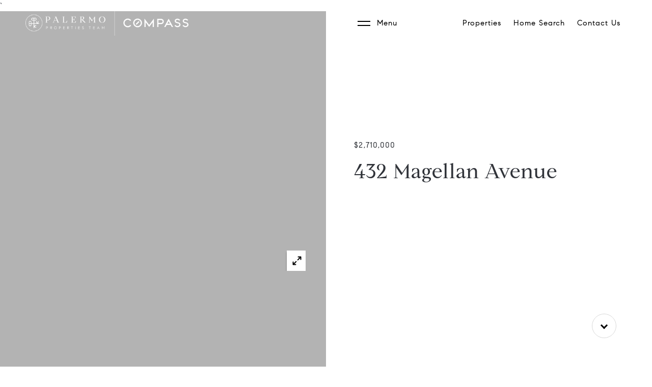

--- FILE ---
content_type: text/html; charset=utf-8
request_url: https://bss.luxurypresence.com/buttons/googleOneTap?companyId=f4960d91-c0e7-443f-a431-4803e5c015b9&websiteId=d0b26f9e-a0e5-486b-9bcc-1c9bf0e0ae54&pageId=ab94b833-0281-44ad-9d74-ffdadac36544&sourceUrl=https%3A%2F%2Fpalermopropertiesteam.com%2Fproperties%2F432-magellan-avenue-half-moon-bay-ca-94019-ml81863122&pageMeta=%7B%22sourceResource%22%3A%22properties%22%2C%22pageElementId%22%3A%22874b65a7-7d66-4f36-b31e-1878d33aa44f%22%2C%22pageQueryVariables%22%3A%7B%22property%22%3A%7B%22id%22%3A%22874b65a7-7d66-4f36-b31e-1878d33aa44f%22%7D%2C%22properties%22%3A%7B%22relatedNeighborhoodPropertyId%22%3A%22874b65a7-7d66-4f36-b31e-1878d33aa44f%22%2C%22sort%22%3A%22salesPrice%22%7D%2C%22neighborhood%22%3A%7B%7D%2C%22pressReleases%22%3A%7B%22propertyId%22%3A%22874b65a7-7d66-4f36-b31e-1878d33aa44f%22%7D%7D%7D
body_size: 2913
content:
<style>
  html, body {margin: 0; padding: 0;}
</style>
<script src="https://accounts.google.com/gsi/client" async defer></script>
<script>
const parseURL = (url) => {
    const a = document.createElement('a');
    a.href = url;
    return a.origin;
}

const login = (token, provider, source)  => {
  const origin = (window.location != window.parent.location)
    ? parseURL(document.referrer)
    : window.location.origin;  
  const xhr = new XMLHttpRequest();
  xhr.responseType = 'json';
  xhr.onreadystatechange = function() {
    if (xhr.readyState === 4) {
      const response = xhr.response;
      const msg = {
        event: response.status,
        provider: provider,
        source: source,
        token: token
      }
      window.parent.postMessage(msg, origin);
    }
  }
  xhr.withCredentials = true;
  xhr.open('POST', `${origin}/api/v1/auth/login`, true);
  xhr.setRequestHeader("Content-Type", "application/json;charset=UTF-8");
  xhr.send(JSON.stringify({
    token,
    provider,
    source,
    websiteId: 'd0b26f9e-a0e5-486b-9bcc-1c9bf0e0ae54',
    companyId: 'f4960d91-c0e7-443f-a431-4803e5c015b9',
    pageId: 'ab94b833-0281-44ad-9d74-ffdadac36544',
    sourceUrl: 'https://palermopropertiesteam.com/properties/432-magellan-avenue-half-moon-bay-ca-94019-ml81863122',
    pageMeta: '{"sourceResource":"properties","pageElementId":"874b65a7-7d66-4f36-b31e-1878d33aa44f","pageQueryVariables":{"property":{"id":"874b65a7-7d66-4f36-b31e-1878d33aa44f"},"properties":{"relatedNeighborhoodPropertyId":"874b65a7-7d66-4f36-b31e-1878d33aa44f","sort":"salesPrice"},"neighborhood":{},"pressReleases":{"propertyId":"874b65a7-7d66-4f36-b31e-1878d33aa44f"}}}',
    utm: '',
    referrer: ''
  }));
}

function getExpirationCookie(expiresInMiliseconds) {
  const tomorrow  = new Date(Date.now() + expiresInMiliseconds); // The Date object returns today's timestamp
  return `palermopropertiesteam.com-SID=true; expires=${tomorrow.toUTCString()}; path=/; Secure; SameSite=None`;
}

function handleCredentialResponse(response) {
  document.cookie = getExpirationCookie(24 * 60 * 60 * 1000); // 1 day
  login(response.credential, 'GOOGLE', 'GOOGLE_SIGN_ON');
}

function handleClose() {
  const msg = {
    event: 'cancel',
    provider: 'GOOGLE',
    source: 'GOOGLE_SIGN_ON'
  }
  const origin = (window.location != window.parent.location)
    ? parseURL(document.referrer)
    : window.location.origin;
  window.parent.postMessage(msg, origin);
  document.cookie = getExpirationCookie(2 * 60 * 60 * 1000); // 2 hours
}

</script>
<div id="g_id_onload"
  data-client_id="673515100752-7s6f6j0qab4skl22cjpp7eirb2rjmfcg.apps.googleusercontent.com"
  data-callback="handleCredentialResponse"
  data-intermediate_iframe_close_callback="handleClose"
  data-state_cookie_domain = "palermopropertiesteam.com"
  data-allowed_parent_origin="https://palermopropertiesteam.com"
  data-skip_prompt_cookie="palermopropertiesteam.com-SID"
  data-cancel_on_tap_outside="false"
></div>